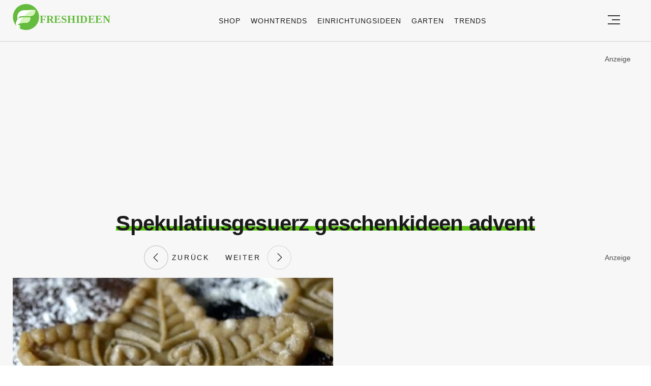

--- FILE ---
content_type: text/html; charset=utf-8
request_url: https://www.google.com/recaptcha/api2/aframe
body_size: 266
content:
<!DOCTYPE HTML><html><head><meta http-equiv="content-type" content="text/html; charset=UTF-8"></head><body><script nonce="tp8Ka1W_etAx4CQBYTZsfQ">/** Anti-fraud and anti-abuse applications only. See google.com/recaptcha */ try{var clients={'sodar':'https://pagead2.googlesyndication.com/pagead/sodar?'};window.addEventListener("message",function(a){try{if(a.source===window.parent){var b=JSON.parse(a.data);var c=clients[b['id']];if(c){var d=document.createElement('img');d.src=c+b['params']+'&rc='+(localStorage.getItem("rc::a")?sessionStorage.getItem("rc::b"):"");window.document.body.appendChild(d);sessionStorage.setItem("rc::e",parseInt(sessionStorage.getItem("rc::e")||0)+1);localStorage.setItem("rc::h",'1764733344376');}}}catch(b){}});window.parent.postMessage("_grecaptcha_ready", "*");}catch(b){}</script></body></html>

--- FILE ---
content_type: image/svg+xml
request_url: https://freshideen.com/wp-content/themes/freshideen_2023/assets/images/freshideen-logo.svg
body_size: 883
content:
<?xml version="1.0" encoding="UTF-8"?>
<!DOCTYPE svg PUBLIC "-//W3C//DTD SVG 1.1//EN" "http://www.w3.org/Graphics/SVG/1.1/DTD/svg11.dtd">
<!-- Creator: CorelDRAW X7 -->
<svg xmlns="http://www.w3.org/2000/svg" xml:space="preserve" width="452.005mm" height="282.173mm" version="1.1" style="shape-rendering:geometricPrecision; text-rendering:geometricPrecision; image-rendering:optimizeQuality; fill-rule:evenodd; clip-rule:evenodd"
viewBox="0 0 45201 28217"
 xmlns:xlink="http://www.w3.org/1999/xlink">
 <defs>
  <style type="text/css">
   <![CDATA[
    .fil1 {fill:#FEFEFE}
    .fil0 {fill:#64BB3D}
    .fil2 {fill:#D0F5B3;fill-opacity:0.921569}
   ]]>
  </style>
 </defs>
 <g id="Layer_x0020_1">
  <metadata id="CorelCorpID_0Corel-Layer"/>
  <g id="_2171526579648">
   <path class="fil0" d="M22600 0c7792,0 14109,6317 14109,14109 0,7792 -6317,14108 -14109,14108 -2618,0 -5069,-713 -7170,-1956 567,-342 946,-964 946,-1674 0,-1079 -875,-1954 -1954,-1954 -395,0 -763,117 -1071,319 1131,-1796 2852,-2198 6948,-2592 1411,-80 2995,268 4535,-550 1058,-562 1574,-1369 2015,-2329 490,-1067 875,-3073 -693,-3040 -2400,52 -7662,-139 -9771,474 -1009,293 -1553,753 -2269,1422l-54 51 3 -2c999,-3363 2532,-3227 6125,-3320 2741,-71 5893,98 7928,-118 4807,-510 4811,-6412 4262,-6401 -3078,66 -11381,-78 -13928,556 -1352,337 -2314,1022 -3033,1695 -1022,955 -1787,2338 -2003,3870 -194,1370 107,2875 159,4080 15,330 -3384,3523 -1038,7160l59 -18c-15,41 -29,82 -42,123 -2512,-2547 -4062,-6045 -4062,-9904 0,-7792 6316,-14109 14108,-14109z"/>
   <path class="fil1" d="M13351 22952c1131,-1796 2852,-2198 6948,-2592 1411,-80 2995,268 4535,-550 1058,-562 1574,-1369 2015,-2329 490,-1067 875,-3073 -693,-3040 -2400,52 -7662,-139 -9771,474 -1009,293 -1553,753 -2269,1422l-54 51 3 -2c999,-3363 2532,-3227 6125,-3320 2741,-71 5893,98 7928,-118 4807,-510 4811,-6412 4262,-6401 -3078,66 -11381,-78 -13928,556 -1352,337 -2314,1022 -3033,1695 -1022,955 -1787,2338 -2003,3870 -194,1370 107,2875 159,4080 15,330 -3384,3523 -1038,7160 93,-28 -69,467 -69,679 0,1079 875,1954 1954,1954 1079,0 1954,-875 1954,-1954 0,-1079 -875,-1954 -1954,-1954 -395,0 -763,117 -1071,319z"/>
   <path class="fil2" d="M22770 20350c-374,18 -739,19 -1102,12 -304,-6 -608,-19 -917,-15 -359,4 -730,41 -1106,78 -431,43 -1387,140 -2290,302 -806,145 -1570,351 -1892,495 391,-1050 764,-2132 1293,-3101 715,-1311 1531,-2584 2584,-3613 2427,-111 4951,-55 6910,-66 363,-2 601,146 763,331 472,539 259,1888 -297,2987 -257,509 -568,978 -910,1334 -329,341 -689,577 -972,716 -1053,520 -1979,536 -2064,540zm-2123 -7294c3548,-4222 7243,-5787 11753,-6506 101,24 163,270 187,422 201,1254 -247,2766 -922,3818 -532,829 -1221,1537 -2349,1893 -238,74 -472,142 -676,185 -186,40 -347,59 -454,72 -913,117 -1853,66 -2001,112 -2361,0 -3151,0 -5538,4zm-5724 13433l-665 0c-35,0 -71,1 -105,4 166,-1298 438,-2563 807,-3786 831,246 1451,1023 1416,1903 -28,698 -343,1281 -947,1652 -163,100 -320,227 -506,227z"/>
  </g>
 </g>
</svg>
